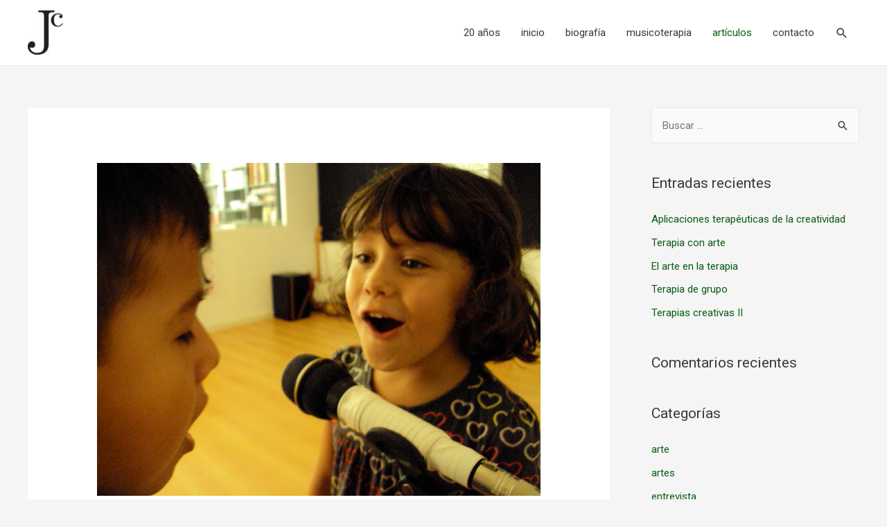

--- FILE ---
content_type: text/html; charset=UTF-8
request_url: http://jorgecavia.es/blog/
body_size: 10337
content:
<!DOCTYPE html>
<html lang="es">
<head>
<meta charset="UTF-8">
<meta name="viewport" content="width=device-width, initial-scale=1">
<link rel="profile" href="https://gmpg.org/xfn/11">

<title>artículos - Jorge Cavia</title>

<!-- This site is optimized with the Yoast SEO plugin v13.4.1 - https://yoast.com/wordpress/plugins/seo/ -->
<meta name="robots" content="max-snippet:-1, max-image-preview:large, max-video-preview:-1"/>
<link rel="canonical" href="http://jorgecavia.es/blog/" />
<meta property="og:locale" content="es_ES" />
<meta property="og:type" content="website" />
<meta property="og:title" content="artículos - Jorge Cavia" />
<meta property="og:description" content="Aplicaciones terapéuticas de la creatividad" />
<meta property="og:url" content="http://jorgecavia.es/blog/" />
<meta property="og:site_name" content="Jorge Cavia" />
<meta name="twitter:card" content="summary_large_image" />
<meta name="twitter:description" content="Aplicaciones terapéuticas de la creatividad" />
<meta name="twitter:title" content="artículos - Jorge Cavia" />
<script type='application/ld+json' class='yoast-schema-graph yoast-schema-graph--main'>{"@context":"https://schema.org","@graph":[{"@type":"WebSite","@id":"http://jorgecavia.es/#website","url":"http://jorgecavia.es/","name":"Jorge Cavia","inLanguage":"es","potentialAction":[{"@type":"SearchAction","target":"http://jorgecavia.es/?s={search_term_string}","query-input":"required name=search_term_string"}]},{"@type":"CollectionPage","@id":"http://jorgecavia.es/blog/#webpage","url":"http://jorgecavia.es/blog/","name":"art\u00edculos - Jorge Cavia","isPartOf":{"@id":"http://jorgecavia.es/#website"},"inLanguage":"es"}]}</script>
<!-- / Yoast SEO plugin. -->

<link rel='dns-prefetch' href='//fonts.googleapis.com' />
<link rel='dns-prefetch' href='//s.w.org' />
<link rel="alternate" type="application/rss+xml" title="Jorge Cavia &raquo; Feed" href="http://jorgecavia.es/feed/" />
<link rel="alternate" type="application/rss+xml" title="Jorge Cavia &raquo; Feed de los comentarios" href="http://jorgecavia.es/comments/feed/" />
		<script>
			window._wpemojiSettings = {"baseUrl":"https:\/\/s.w.org\/images\/core\/emoji\/12.0.0-1\/72x72\/","ext":".png","svgUrl":"https:\/\/s.w.org\/images\/core\/emoji\/12.0.0-1\/svg\/","svgExt":".svg","source":{"concatemoji":"http:\/\/jorgecavia.es\/wp-includes\/js\/wp-emoji-release.min.js?ver=5.4.18"}};
			/*! This file is auto-generated */
			!function(e,a,t){var n,r,o,i=a.createElement("canvas"),p=i.getContext&&i.getContext("2d");function s(e,t){var a=String.fromCharCode;p.clearRect(0,0,i.width,i.height),p.fillText(a.apply(this,e),0,0);e=i.toDataURL();return p.clearRect(0,0,i.width,i.height),p.fillText(a.apply(this,t),0,0),e===i.toDataURL()}function c(e){var t=a.createElement("script");t.src=e,t.defer=t.type="text/javascript",a.getElementsByTagName("head")[0].appendChild(t)}for(o=Array("flag","emoji"),t.supports={everything:!0,everythingExceptFlag:!0},r=0;r<o.length;r++)t.supports[o[r]]=function(e){if(!p||!p.fillText)return!1;switch(p.textBaseline="top",p.font="600 32px Arial",e){case"flag":return s([127987,65039,8205,9895,65039],[127987,65039,8203,9895,65039])?!1:!s([55356,56826,55356,56819],[55356,56826,8203,55356,56819])&&!s([55356,57332,56128,56423,56128,56418,56128,56421,56128,56430,56128,56423,56128,56447],[55356,57332,8203,56128,56423,8203,56128,56418,8203,56128,56421,8203,56128,56430,8203,56128,56423,8203,56128,56447]);case"emoji":return!s([55357,56424,55356,57342,8205,55358,56605,8205,55357,56424,55356,57340],[55357,56424,55356,57342,8203,55358,56605,8203,55357,56424,55356,57340])}return!1}(o[r]),t.supports.everything=t.supports.everything&&t.supports[o[r]],"flag"!==o[r]&&(t.supports.everythingExceptFlag=t.supports.everythingExceptFlag&&t.supports[o[r]]);t.supports.everythingExceptFlag=t.supports.everythingExceptFlag&&!t.supports.flag,t.DOMReady=!1,t.readyCallback=function(){t.DOMReady=!0},t.supports.everything||(n=function(){t.readyCallback()},a.addEventListener?(a.addEventListener("DOMContentLoaded",n,!1),e.addEventListener("load",n,!1)):(e.attachEvent("onload",n),a.attachEvent("onreadystatechange",function(){"complete"===a.readyState&&t.readyCallback()})),(n=t.source||{}).concatemoji?c(n.concatemoji):n.wpemoji&&n.twemoji&&(c(n.twemoji),c(n.wpemoji)))}(window,document,window._wpemojiSettings);
		</script>
		<style>
img.wp-smiley,
img.emoji {
	display: inline !important;
	border: none !important;
	box-shadow: none !important;
	height: 1em !important;
	width: 1em !important;
	margin: 0 .07em !important;
	vertical-align: -0.1em !important;
	background: none !important;
	padding: 0 !important;
}
</style>
	<link rel='stylesheet' id='argpd-cookies-eu-banner-css'  href='http://jorgecavia.es/wp-content/plugins/adapta-rgpd/assets/css/cookies-banner-classic.css?ver=1.3' media='all' />
<link rel='stylesheet' id='astra-theme-css-css'  href='http://jorgecavia.es/wp-content/themes/astra/assets/css/minified/style.min.css?ver=2.3.5' media='all' />
<style id='astra-theme-css-inline-css'>
html{font-size:93.75%;}a,.page-title{color:rgba(0,86,8,0.96);}a:hover,a:focus{color:#3a3a3a;}body,button,input,select,textarea,.ast-button,.ast-custom-button{font-family:'Roboto',sans-serif;font-weight:400;font-size:15px;font-size:1rem;}blockquote{color:#000000;}.site-title{font-size:35px;font-size:2.3333333333333rem;}header .site-logo-img .custom-logo-link img{max-width:51px;}.astra-logo-svg{width:51px;}.ast-archive-description .ast-archive-title{font-size:40px;font-size:2.6666666666667rem;}.site-header .site-description{font-size:15px;font-size:1rem;}.entry-title{font-size:30px;font-size:2rem;}.comment-reply-title{font-size:24px;font-size:1.6rem;}.ast-comment-list #cancel-comment-reply-link{font-size:15px;font-size:1rem;}h1,.entry-content h1{font-size:40px;font-size:2.6666666666667rem;}h2,.entry-content h2{font-size:30px;font-size:2rem;}h3,.entry-content h3{font-size:25px;font-size:1.6666666666667rem;}h4,.entry-content h4{font-size:20px;font-size:1.3333333333333rem;}h5,.entry-content h5{font-size:18px;font-size:1.2rem;}h6,.entry-content h6{font-size:15px;font-size:1rem;}.ast-single-post .entry-title,.page-title{font-size:30px;font-size:2rem;}#secondary,#secondary button,#secondary input,#secondary select,#secondary textarea{font-size:15px;font-size:1rem;}::selection{background-color:rgba(28,94,23,0.99);color:#ffffff;}body,h1,.entry-title a,.entry-content h1,h2,.entry-content h2,h3,.entry-content h3,h4,.entry-content h4,h5,.entry-content h5,h6,.entry-content h6,.wc-block-grid__product-title{color:#3a3a3a;}.tagcloud a:hover,.tagcloud a:focus,.tagcloud a.current-item{color:#ffffff;border-color:rgba(0,86,8,0.96);background-color:rgba(0,86,8,0.96);}.main-header-menu a,.ast-header-custom-item a{color:#3a3a3a;}.main-header-menu li:hover > a,.main-header-menu li:hover > .ast-menu-toggle,.main-header-menu .ast-masthead-custom-menu-items a:hover,.main-header-menu li.focus > a,.main-header-menu li.focus > .ast-menu-toggle,.main-header-menu .current-menu-item > a,.main-header-menu .current-menu-ancestor > a,.main-header-menu .current_page_item > a,.main-header-menu .current-menu-item > .ast-menu-toggle,.main-header-menu .current-menu-ancestor > .ast-menu-toggle,.main-header-menu .current_page_item > .ast-menu-toggle{color:rgba(0,86,8,0.96);}input:focus,input[type="text"]:focus,input[type="email"]:focus,input[type="url"]:focus,input[type="password"]:focus,input[type="reset"]:focus,input[type="search"]:focus,textarea:focus{border-color:rgba(0,86,8,0.96);}input[type="radio"]:checked,input[type=reset],input[type="checkbox"]:checked,input[type="checkbox"]:hover:checked,input[type="checkbox"]:focus:checked,input[type=range]::-webkit-slider-thumb{border-color:rgba(0,86,8,0.96);background-color:rgba(0,86,8,0.96);box-shadow:none;}.site-footer a:hover + .post-count,.site-footer a:focus + .post-count{background:rgba(0,86,8,0.96);border-color:rgba(0,86,8,0.96);}.ast-small-footer > .ast-footer-overlay{background-color:#000000;}.footer-adv .footer-adv-overlay{border-top-style:solid;border-top-color:#7a7a7a;}.footer-adv-overlay{background-color:#003013;}.ast-comment-meta{line-height:1.666666667;font-size:12px;font-size:0.8rem;}.single .nav-links .nav-previous,.single .nav-links .nav-next,.single .ast-author-details .author-title,.ast-comment-meta{color:rgba(0,86,8,0.96);}.entry-meta,.entry-meta *{line-height:1.45;color:rgba(0,86,8,0.96);}.entry-meta a:hover,.entry-meta a:hover *,.entry-meta a:focus,.entry-meta a:focus *{color:#3a3a3a;}.ast-404-layout-1 .ast-404-text{font-size:200px;font-size:13.333333333333rem;}.widget-title{font-size:21px;font-size:1.4rem;color:#3a3a3a;}#cat option,.secondary .calendar_wrap thead a,.secondary .calendar_wrap thead a:visited{color:rgba(0,86,8,0.96);}.secondary .calendar_wrap #today,.ast-progress-val span{background:rgba(0,86,8,0.96);}.secondary a:hover + .post-count,.secondary a:focus + .post-count{background:rgba(0,86,8,0.96);border-color:rgba(0,86,8,0.96);}.calendar_wrap #today > a{color:#ffffff;}.ast-pagination a,.page-links .page-link,.single .post-navigation a{color:rgba(0,86,8,0.96);}.ast-pagination a:hover,.ast-pagination a:focus,.ast-pagination > span:hover:not(.dots),.ast-pagination > span.current,.page-links > .page-link,.page-links .page-link:hover,.post-navigation a:hover{color:#3a3a3a;}.ast-header-break-point .ast-mobile-menu-buttons-minimal.menu-toggle{background:transparent;color:rgba(28,94,23,0.99);}.ast-header-break-point .ast-mobile-menu-buttons-outline.menu-toggle{background:transparent;border:1px solid rgba(28,94,23,0.99);color:rgba(28,94,23,0.99);}.ast-header-break-point .ast-mobile-menu-buttons-fill.menu-toggle{background:rgba(28,94,23,0.99);}.wp-block-button .wp-block-button__link,{color:#ffffff;}.wp-block-button .wp-block-button__link{border-radius:2px;padding-top:10px;padding-right:40px;padding-bottom:10px;padding-left:40px;}.wp-block-button .wp-block-button__link:hover,.wp-block-button .wp-block-button__link:focus{color:#ffffff;background-color:#3a3a3a;border-color:#3a3a3a;}.menu-toggle,button,.ast-button,.ast-custom-button,.button,input#submit,input[type="button"],input[type="submit"],input[type="reset"]{border-style:solid;border-top-width:0;border-right-width:0;border-left-width:0;border-bottom-width:0;color:#ffffff;border-color:rgba(28,94,23,0.99);background-color:rgba(28,94,23,0.99);border-radius:2px;padding-top:10px;padding-right:40px;padding-bottom:10px;padding-left:40px;font-family:inherit;font-weight:inherit;line-height:1;}button:focus,.menu-toggle:hover,button:hover,.ast-button:hover,.button:hover,input[type=reset]:hover,input[type=reset]:focus,input#submit:hover,input#submit:focus,input[type="button"]:hover,input[type="button"]:focus,input[type="submit"]:hover,input[type="submit"]:focus{color:#ffffff;background-color:#3a3a3a;border-color:#3a3a3a;}@media (min-width:545px){.ast-page-builder-template .comments-area,.single.ast-page-builder-template .entry-header,.single.ast-page-builder-template .post-navigation{max-width:1240px;margin-left:auto;margin-right:auto;}}@media (max-width:768px){.ast-archive-description .ast-archive-title{font-size:40px;}.entry-title{font-size:30px;}h1,.entry-content h1{font-size:30px;}h2,.entry-content h2{font-size:25px;}h3,.entry-content h3{font-size:20px;}.ast-single-post .entry-title,.page-title{font-size:30px;}}@media (max-width:544px){.ast-archive-description .ast-archive-title{font-size:40px;}.entry-title{font-size:30px;}h1,.entry-content h1{font-size:30px;}h2,.entry-content h2{font-size:25px;}h3,.entry-content h3{font-size:20px;}.ast-single-post .entry-title,.page-title{font-size:30px;}}@media (max-width:768px){html{font-size:85.5%;}}@media (max-width:544px){html{font-size:85.5%;}}@media (min-width:769px){.ast-container{max-width:1240px;}}@font-face {font-family: "Astra";src: url(http://jorgecavia.es/wp-content/themes/astra/assets/fonts/astra.woff) format("woff"),url(http://jorgecavia.es/wp-content/themes/astra/assets/fonts/astra.ttf) format("truetype"),url(http://jorgecavia.es/wp-content/themes/astra/assets/fonts/astra.svg#astra) format("svg");font-weight: normal;font-style: normal;font-display: fallback;}@media (max-width:921px) {.main-header-bar .main-header-bar-navigation{display:none;}}.ast-desktop .main-header-menu.submenu-with-border .sub-menu,.ast-desktop .main-header-menu.submenu-with-border .children,.ast-desktop .main-header-menu.submenu-with-border .astra-full-megamenu-wrapper{border-color:rgba(28,94,23,0.99);}.ast-desktop .main-header-menu.submenu-with-border .sub-menu,.ast-desktop .main-header-menu.submenu-with-border .children{border-top-width:2px;border-right-width:0px;border-left-width:0px;border-bottom-width:0px;border-style:solid;}.ast-desktop .main-header-menu.submenu-with-border .sub-menu .sub-menu,.ast-desktop .main-header-menu.submenu-with-border .children .children{top:-2px;}.ast-desktop .main-header-menu.submenu-with-border .sub-menu a,.ast-desktop .main-header-menu.submenu-with-border .children a{border-bottom-width:0px;border-style:solid;border-color:#eaeaea;}@media (min-width:769px){.main-header-menu .sub-menu li.ast-left-align-sub-menu:hover > ul,.main-header-menu .sub-menu li.ast-left-align-sub-menu.focus > ul{margin-left:-0px;}}.ast-small-footer{border-top-style:solid;border-top-width:1px;border-top-color:rgba(0,0,0,0.95);}@media (max-width:920px){.ast-404-layout-1 .ast-404-text{font-size:100px;font-size:6.6666666666667rem;}}.ast-breadcrumbs .trail-browse,.ast-breadcrumbs .trail-items,.ast-breadcrumbs .trail-items li{display:inline-block;margin:0;padding:0;border:none;background:inherit;text-indent:0;}.ast-breadcrumbs .trail-browse{font-size:inherit;font-style:inherit;font-weight:inherit;color:inherit;}.ast-breadcrumbs .trail-items{list-style:none;}.trail-items li::after{padding:0 0.3em;content:"\00bb";}.trail-items li:last-of-type::after{display:none;}.ast-header-break-point .site-header{border-bottom-width:1px;}@media (min-width:769px){.main-header-bar{border-bottom-width:1px;}}@media (min-width:769px){#primary{width:70%;}#secondary{width:30%;}}.ast-safari-browser-less-than-11 .main-header-menu .menu-item, .ast-safari-browser-less-than-11 .main-header-bar .ast-masthead-custom-menu-items{display:block;}.main-header-menu .menu-item, .main-header-bar .ast-masthead-custom-menu-items{-js-display:flex;display:flex;-webkit-box-pack:center;-webkit-justify-content:center;-moz-box-pack:center;-ms-flex-pack:center;justify-content:center;-webkit-box-orient:vertical;-webkit-box-direction:normal;-webkit-flex-direction:column;-moz-box-orient:vertical;-moz-box-direction:normal;-ms-flex-direction:column;flex-direction:column;}.main-header-menu > .menu-item > a{height:100%;-webkit-box-align:center;-webkit-align-items:center;-moz-box-align:center;-ms-flex-align:center;align-items:center;-js-display:flex;display:flex;}.ast-primary-menu-disabled .main-header-bar .ast-masthead-custom-menu-items{flex:unset;}
</style>
<link rel='stylesheet' id='astra-google-fonts-css'  href='//fonts.googleapis.com/css?family=Roboto%3A400%2C&#038;display=fallback&#038;ver=2.3.5' media='all' />
<link rel='stylesheet' id='astra-menu-animation-css'  href='http://jorgecavia.es/wp-content/themes/astra/assets/css/minified/menu-animation.min.css?ver=2.3.5' media='all' />
<link rel='stylesheet' id='wp-block-library-css'  href='http://jorgecavia.es/wp-includes/css/dist/block-library/style.min.css?ver=5.4.18' media='all' />
<link rel='stylesheet' id='contact-form-7-css'  href='http://jorgecavia.es/wp-content/plugins/contact-form-7/includes/css/styles.css?ver=5.1.7' media='all' />
<link rel='stylesheet' id='astra-contact-form-7-css'  href='http://jorgecavia.es/wp-content/themes/astra/assets/css/minified/compatibility/contact-form-7.min.css?ver=2.3.5' media='all' />
<link rel='stylesheet' id='toc-screen-css'  href='http://jorgecavia.es/wp-content/plugins/table-of-contents-plus/screen.min.css?ver=2002' media='all' />
<script src='http://jorgecavia.es/wp-includes/js/jquery/jquery.js?ver=1.12.4-wp'></script>
<script src='http://jorgecavia.es/wp-includes/js/jquery/jquery-migrate.min.js?ver=1.4.1'></script>
<script src='http://jorgecavia.es/wp-content/plugins/adapta-rgpd/assets/js/cookies-eu-banner.js?ver=1.3'></script>
<!--[if IE]>
<script src='http://jorgecavia.es/wp-content/themes/astra/assets/js/minified/flexibility.min.js?ver=2.3.5'></script>
<script>
flexibility(document.documentElement);
</script>
<![endif]-->
<link rel='https://api.w.org/' href='http://jorgecavia.es/wp-json/' />
<link rel="EditURI" type="application/rsd+xml" title="RSD" href="http://jorgecavia.es/xmlrpc.php?rsd" />
<link rel="wlwmanifest" type="application/wlwmanifest+xml" href="http://jorgecavia.es/wp-includes/wlwmanifest.xml" /> 
<meta name="generator" content="WordPress 5.4.18" />
<style type="text/css">div#toc_container {background: #f9f9f9;border: 1px solid #095a1b;}div#toc_container ul li {font-size: 50%;}div#toc_container p.toc_title {color: #095a1b;}</style><style>.recentcomments a{display:inline !important;padding:0 !important;margin:0 !important;}</style><link rel="icon" href="http://jorgecavia.es/wp-content/uploads/2020/04/logocuadrado-150x150.jpg" sizes="32x32" />
<link rel="icon" href="http://jorgecavia.es/wp-content/uploads/2020/04/logocuadrado.jpg" sizes="192x192" />
<link rel="apple-touch-icon" href="http://jorgecavia.es/wp-content/uploads/2020/04/logocuadrado.jpg" />
<meta name="msapplication-TileImage" content="http://jorgecavia.es/wp-content/uploads/2020/04/logocuadrado.jpg" />
</head>

<body itemtype='https://schema.org/Blog' itemscope='itemscope' class="blog wp-custom-logo ast-desktop ast-separate-container ast-right-sidebar astra-2.3.5 ast-header-custom-item-inside ast-mobile-inherit-site-logo ast-inherit-site-logo-transparent elementor-default">

<div 
	class="hfeed site" id="page">
	<a class="skip-link screen-reader-text" href="#content">Ir al contenido</a>

	
	
		<header 
			class="site-header ast-primary-submenu-animation-fade header-main-layout-1 ast-primary-menu-enabled ast-logo-title-inline ast-hide-custom-menu-mobile ast-menu-toggle-icon ast-mobile-header-inline" id="masthead" itemtype="https://schema.org/WPHeader" itemscope="itemscope"		>

			
			
<div class="main-header-bar-wrap">
	<div class="main-header-bar">
				<div class="ast-container">

			<div class="ast-flex main-header-container">
				
		<div class="site-branding">
			<div
			class="ast-site-identity" itemtype="https://schema.org/Organization" itemscope="itemscope"			>
				<span class="site-logo-img"><a href="http://jorgecavia.es/" class="custom-logo-link" rel="home"><img width="51" height="64" src="http://jorgecavia.es/wp-content/uploads/2020/04/cropped-logoJorge-51x64.jpg" class="custom-logo" alt="Jorge Cavia" srcset="http://jorgecavia.es/wp-content/uploads/2020/04/cropped-logoJorge-51x64.jpg 51w, http://jorgecavia.es/wp-content/uploads/2020/04/cropped-logoJorge.jpg 211w" sizes="(max-width: 51px) 100vw, 51px" /></a></span>			</div>
		</div>

		<!-- .site-branding -->
				<div class="ast-mobile-menu-buttons">

			
					<div class="ast-button-wrap">
			<button type="button" class="menu-toggle main-header-menu-toggle  ast-mobile-menu-buttons-minimal "  aria-controls='primary-menu' aria-expanded='false'>
				<span class="screen-reader-text">Menú principal</span>
				<span class="menu-toggle-icon"></span>
							</button>
		</div>
			
			
		</div>
			<div class="ast-main-header-bar-alignment"><div class="main-header-bar-navigation"><nav class="ast-flex-grow-1 navigation-accessibility" id="site-navigation" aria-label="Navegación del sitio" itemtype="https://schema.org/SiteNavigationElement" itemscope="itemscope"><div class="main-navigation"><ul id="primary-menu" class="main-header-menu ast-nav-menu ast-flex ast-justify-content-flex-end  submenu-with-border astra-menu-animation-fade "><li id="menu-item-186" class="menu-item menu-item-type-post_type menu-item-object-page menu-item-186"><a href="http://jorgecavia.es/20-anos-trabajando-con-la-musica-en-terapia/">20 años</a></li>
<li id="menu-item-59" class="menu-item menu-item-type-post_type menu-item-object-page menu-item-home menu-item-59"><a href="http://jorgecavia.es/">inicio</a></li>
<li id="menu-item-98" class="menu-item menu-item-type-post_type menu-item-object-page menu-item-98"><a href="http://jorgecavia.es/biografia-terapeuta/">biografía</a></li>
<li id="menu-item-99" class="menu-item menu-item-type-post_type menu-item-object-page menu-item-99"><a href="http://jorgecavia.es/musicoterapia/">musicoterapia</a></li>
<li id="menu-item-104" class="menu-item menu-item-type-post_type menu-item-object-page current-menu-item page_item page-item-101 current_page_item current_page_parent menu-item-104"><a href="http://jorgecavia.es/blog/" aria-current="page">artículos</a></li>
<li id="menu-item-131" class="menu-item menu-item-type-post_type menu-item-object-page menu-item-131"><a href="http://jorgecavia.es/contacto/">contacto</a></li>
			<li class="ast-masthead-custom-menu-items search-custom-menu-item">
						<div class="ast-search-menu-icon slide-search" id="ast-search-form" role="search" tabindex="-1">
			<div class="ast-search-icon">
				<a class="slide-search astra-search-icon" aria-label="Search icon link" href="#">
					<span class="screen-reader-text">Buscar</span>
				</a>
			</div>
			<form role="search" method="get" class="search-form" action="http://jorgecavia.es/">
			<label>
				<span class="screen-reader-text">Buscar:</span>
				<input type="search" class="search-field"  placeholder="Buscar &hellip;" value="" name="s" role="search" tabindex="-1"/>
			</label>
			<button type="submit" class="search-submit" value="Buscar"  aria-label="search submit"><i class="astra-search-icon"></i></button>
		</form>		</div>
					</li>
			</ul></div></nav></div></div>			</div><!-- Main Header Container -->
		</div><!-- ast-row -->
			</div> <!-- Main Header Bar -->
</div> <!-- Main Header Bar Wrap -->

			
		</header><!-- #masthead -->

		
	
	
	<div id="content" class="site-content">

		<div class="ast-container">

		

	<div id="primary" class="content-area primary">

		
					<main id="main" class="site-main">

				
					<div class="ast-row">
					

<article 
	class="post-452 post type-post status-publish format-standard has-post-thumbnail hentry category-arte category-artes category-psicoterapia category-terapia category-terapias-creativas ast-col-sm-12 ast-article-post" id="post-452" itemtype="https://schema.org/CreativeWork" itemscope="itemscope">

	
	<div class="ast-post-format- blog-layout-1">

	<div class="post-content ast-col-md-12">

		<div class="ast-blog-featured-section post-thumb ast-col-md-12"><div class="post-thumb-img-content post-thumb"><a href="http://jorgecavia.es/aplicaciones-terapeuticas-de-la-creatividad/" ><img width="800" height="600" src="http://jorgecavia.es/wp-content/uploads/2020/04/aplicaciones-terapeuticas-de-la-creatividad.jpg" class="attachment-large size-large wp-post-image" alt="aplicaciones terapeuticas de la creatividad" itemprop="image" srcset="http://jorgecavia.es/wp-content/uploads/2020/04/aplicaciones-terapeuticas-de-la-creatividad.jpg 800w, http://jorgecavia.es/wp-content/uploads/2020/04/aplicaciones-terapeuticas-de-la-creatividad-300x225.jpg 300w, http://jorgecavia.es/wp-content/uploads/2020/04/aplicaciones-terapeuticas-de-la-creatividad-768x576.jpg 768w" sizes="(max-width: 800px) 100vw, 800px" /></a></div></div>		<header class="entry-header">
			<h2 class="entry-title" itemprop="headline"><a href="http://jorgecavia.es/aplicaciones-terapeuticas-de-la-creatividad/" rel="bookmark">Aplicaciones terapéuticas de la creatividad</a></h2>			<div class="entry-meta">			<span class="comments-link">
				<a href="http://jorgecavia.es/aplicaciones-terapeuticas-de-la-creatividad/#respond">Dejar un comentario</a>			</span>

			 / Por <span class="posted-by vcard author" itemtype="https://schema.org/Person" itemscope="itemscope" itemprop="author">			<a title="Ver todas las entradas de Jorge Cavia" 
				href="http://jorgecavia.es/author/otilialop/" rel="author"
				class="url fn n" itemprop="url"				>
				<span
				class="author-name" itemprop="name"				>Jorge Cavia</span>
			</a>
		</span>

		</div>		</header><!-- .entry-header -->
		
		<div class="entry-content clear"
			itemprop="text"		>

			
			<p>Aplicaciones terapéuticas de la creatividad</p>

			
					</div><!-- .entry-content .clear -->
	</div><!-- .post-content -->

</div> <!-- .blog-layout-1 -->

	
</article><!-- #post-## -->


					

<article 
	class="post-449 post type-post status-publish format-standard has-post-thumbnail hentry category-arte category-artes category-psicoterapia category-terapia category-terapias-creativas ast-col-sm-12 ast-article-post" id="post-449" itemtype="https://schema.org/CreativeWork" itemscope="itemscope">

	
	<div class="ast-post-format- blog-layout-1">

	<div class="post-content ast-col-md-12">

		<div class="ast-blog-featured-section post-thumb ast-col-md-12"><div class="post-thumb-img-content post-thumb"><a href="http://jorgecavia.es/terapia-con-arte/" ><img width="800" height="600" src="http://jorgecavia.es/wp-content/uploads/2020/04/Terapia-con-arte-imagen-de-Daria-Nepriakhina.jpg" class="attachment-large size-large wp-post-image" alt="Terapia con arte, imagen de Daria Nepriakhina" itemprop="image" srcset="http://jorgecavia.es/wp-content/uploads/2020/04/Terapia-con-arte-imagen-de-Daria-Nepriakhina.jpg 800w, http://jorgecavia.es/wp-content/uploads/2020/04/Terapia-con-arte-imagen-de-Daria-Nepriakhina-300x225.jpg 300w, http://jorgecavia.es/wp-content/uploads/2020/04/Terapia-con-arte-imagen-de-Daria-Nepriakhina-768x576.jpg 768w" sizes="(max-width: 800px) 100vw, 800px" /></a></div></div>		<header class="entry-header">
			<h2 class="entry-title" itemprop="headline"><a href="http://jorgecavia.es/terapia-con-arte/" rel="bookmark">Terapia con arte</a></h2>			<div class="entry-meta">			<span class="comments-link">
				<a href="http://jorgecavia.es/terapia-con-arte/#respond">Dejar un comentario</a>			</span>

			 / Por <span class="posted-by vcard author" itemtype="https://schema.org/Person" itemscope="itemscope" itemprop="author">			<a title="Ver todas las entradas de Jorge Cavia" 
				href="http://jorgecavia.es/author/otilialop/" rel="author"
				class="url fn n" itemprop="url"				>
				<span
				class="author-name" itemprop="name"				>Jorge Cavia</span>
			</a>
		</span>

		</div>		</header><!-- .entry-header -->
		
		<div class="entry-content clear"
			itemprop="text"		>

			
			<p>Terapia con arte</p>

			
					</div><!-- .entry-content .clear -->
	</div><!-- .post-content -->

</div> <!-- .blog-layout-1 -->

	
</article><!-- #post-## -->


					

<article 
	class="post-446 post type-post status-publish format-standard has-post-thumbnail hentry category-arte category-artes category-psicoterapia category-terapia category-terapias-creativas ast-col-sm-12 ast-article-post" id="post-446" itemtype="https://schema.org/CreativeWork" itemscope="itemscope">

	
	<div class="ast-post-format- blog-layout-1">

	<div class="post-content ast-col-md-12">

		<div class="ast-blog-featured-section post-thumb ast-col-md-12"><div class="post-thumb-img-content post-thumb"><a href="http://jorgecavia.es/el-arte-en-la-terapia/" ><img width="800" height="600" src="http://jorgecavia.es/wp-content/uploads/2020/04/El-arte-en-la-terapia-fotografía-de-Ronald-Cuyan.jpg" class="attachment-large size-large wp-post-image" alt="El arte en la terapia, fotografía de Ronald Cuyan" itemprop="image" srcset="http://jorgecavia.es/wp-content/uploads/2020/04/El-arte-en-la-terapia-fotografía-de-Ronald-Cuyan.jpg 800w, http://jorgecavia.es/wp-content/uploads/2020/04/El-arte-en-la-terapia-fotografía-de-Ronald-Cuyan-300x225.jpg 300w, http://jorgecavia.es/wp-content/uploads/2020/04/El-arte-en-la-terapia-fotografía-de-Ronald-Cuyan-768x576.jpg 768w" sizes="(max-width: 800px) 100vw, 800px" /></a></div></div>		<header class="entry-header">
			<h2 class="entry-title" itemprop="headline"><a href="http://jorgecavia.es/el-arte-en-la-terapia/" rel="bookmark">El arte en la terapia</a></h2>			<div class="entry-meta">			<span class="comments-link">
				<a href="http://jorgecavia.es/el-arte-en-la-terapia/#respond">Dejar un comentario</a>			</span>

			 / Por <span class="posted-by vcard author" itemtype="https://schema.org/Person" itemscope="itemscope" itemprop="author">			<a title="Ver todas las entradas de Jorge Cavia" 
				href="http://jorgecavia.es/author/otilialop/" rel="author"
				class="url fn n" itemprop="url"				>
				<span
				class="author-name" itemprop="name"				>Jorge Cavia</span>
			</a>
		</span>

		</div>		</header><!-- .entry-header -->
		
		<div class="entry-content clear"
			itemprop="text"		>

			
			<p>El arte en la terapia</p>

			
					</div><!-- .entry-content .clear -->
	</div><!-- .post-content -->

</div> <!-- .blog-layout-1 -->

	
</article><!-- #post-## -->


					

<article 
	class="post-443 post type-post status-publish format-standard has-post-thumbnail hentry category-artes category-terapias-creativas ast-col-sm-12 ast-article-post" id="post-443" itemtype="https://schema.org/CreativeWork" itemscope="itemscope">

	
	<div class="ast-post-format- blog-layout-1">

	<div class="post-content ast-col-md-12">

		<div class="ast-blog-featured-section post-thumb ast-col-md-12"><div class="post-thumb-img-content post-thumb"><a href="http://jorgecavia.es/terapia-de-grupo/" ><img width="800" height="600" src="http://jorgecavia.es/wp-content/uploads/2020/04/terapia-de-grupo.jpg" class="attachment-large size-large wp-post-image" alt="terapia de grupo" itemprop="image" srcset="http://jorgecavia.es/wp-content/uploads/2020/04/terapia-de-grupo.jpg 800w, http://jorgecavia.es/wp-content/uploads/2020/04/terapia-de-grupo-300x225.jpg 300w, http://jorgecavia.es/wp-content/uploads/2020/04/terapia-de-grupo-768x576.jpg 768w" sizes="(max-width: 800px) 100vw, 800px" /></a></div></div>		<header class="entry-header">
			<h2 class="entry-title" itemprop="headline"><a href="http://jorgecavia.es/terapia-de-grupo/" rel="bookmark">Terapia de grupo</a></h2>			<div class="entry-meta">			<span class="comments-link">
				<a href="http://jorgecavia.es/terapia-de-grupo/#respond">Dejar un comentario</a>			</span>

			 / Por <span class="posted-by vcard author" itemtype="https://schema.org/Person" itemscope="itemscope" itemprop="author">			<a title="Ver todas las entradas de Jorge Cavia" 
				href="http://jorgecavia.es/author/otilialop/" rel="author"
				class="url fn n" itemprop="url"				>
				<span
				class="author-name" itemprop="name"				>Jorge Cavia</span>
			</a>
		</span>

		</div>		</header><!-- .entry-header -->
		
		<div class="entry-content clear"
			itemprop="text"		>

			
			<p>Terapia de grupo</p>

			
					</div><!-- .entry-content .clear -->
	</div><!-- .post-content -->

</div> <!-- .blog-layout-1 -->

	
</article><!-- #post-## -->


					

<article 
	class="post-424 post type-post status-publish format-standard has-post-thumbnail hentry category-artes category-terapias-creativas ast-col-sm-12 ast-article-post" id="post-424" itemtype="https://schema.org/CreativeWork" itemscope="itemscope">

	
	<div class="ast-post-format- blog-layout-1">

	<div class="post-content ast-col-md-12">

		<div class="ast-blog-featured-section post-thumb ast-col-md-12"><div class="post-thumb-img-content post-thumb"><a href="http://jorgecavia.es/terapias-creativas-ii/" ><img width="800" height="600" src="http://jorgecavia.es/wp-content/uploads/2020/04/Las-terapias-creativas.jpg" class="attachment-large size-large wp-post-image" alt="Las terapias creativas" itemprop="image" srcset="http://jorgecavia.es/wp-content/uploads/2020/04/Las-terapias-creativas.jpg 800w, http://jorgecavia.es/wp-content/uploads/2020/04/Las-terapias-creativas-300x225.jpg 300w, http://jorgecavia.es/wp-content/uploads/2020/04/Las-terapias-creativas-768x576.jpg 768w" sizes="(max-width: 800px) 100vw, 800px" /></a></div></div>		<header class="entry-header">
			<h2 class="entry-title" itemprop="headline"><a href="http://jorgecavia.es/terapias-creativas-ii/" rel="bookmark">Terapias creativas II</a></h2>			<div class="entry-meta">			<span class="comments-link">
				<a href="http://jorgecavia.es/terapias-creativas-ii/#respond">Dejar un comentario</a>			</span>

			 / Por <span class="posted-by vcard author" itemtype="https://schema.org/Person" itemscope="itemscope" itemprop="author">			<a title="Ver todas las entradas de Jorge Cavia" 
				href="http://jorgecavia.es/author/otilialop/" rel="author"
				class="url fn n" itemprop="url"				>
				<span
				class="author-name" itemprop="name"				>Jorge Cavia</span>
			</a>
		</span>

		</div>		</header><!-- .entry-header -->
		
		<div class="entry-content clear"
			itemprop="text"		>

			
			<p>Las terapias creativas II</p>

			
					</div><!-- .entry-content .clear -->
	</div><!-- .post-content -->

</div> <!-- .blog-layout-1 -->

	
</article><!-- #post-## -->


					

<article 
	class="post-392 post type-post status-publish format-standard has-post-thumbnail hentry category-artes category-inicio category-terapias-creativas ast-col-sm-12 ast-article-post" id="post-392" itemtype="https://schema.org/CreativeWork" itemscope="itemscope">

	
	<div class="ast-post-format- blog-layout-1">

	<div class="post-content ast-col-md-12">

		<div class="ast-blog-featured-section post-thumb ast-col-md-12"><div class="post-thumb-img-content post-thumb"><a href="http://jorgecavia.es/terapias-creativas/" ><img width="800" height="600" src="http://jorgecavia.es/wp-content/uploads/2020/04/Terapias-creativas-imagen-de-Camille-Orgel.jpg" class="attachment-large size-large wp-post-image" alt="Terapias creativas, imagen de Camille Orgel" itemprop="image" srcset="http://jorgecavia.es/wp-content/uploads/2020/04/Terapias-creativas-imagen-de-Camille-Orgel.jpg 800w, http://jorgecavia.es/wp-content/uploads/2020/04/Terapias-creativas-imagen-de-Camille-Orgel-300x225.jpg 300w, http://jorgecavia.es/wp-content/uploads/2020/04/Terapias-creativas-imagen-de-Camille-Orgel-768x576.jpg 768w" sizes="(max-width: 800px) 100vw, 800px" /></a></div></div>		<header class="entry-header">
			<h2 class="entry-title" itemprop="headline"><a href="http://jorgecavia.es/terapias-creativas/" rel="bookmark">Terapias creativas</a></h2>			<div class="entry-meta">			<span class="comments-link">
				<a href="http://jorgecavia.es/terapias-creativas/#respond">Dejar un comentario</a>			</span>

			 / Por <span class="posted-by vcard author" itemtype="https://schema.org/Person" itemscope="itemscope" itemprop="author">			<a title="Ver todas las entradas de Jorge Cavia" 
				href="http://jorgecavia.es/author/otilialop/" rel="author"
				class="url fn n" itemprop="url"				>
				<span
				class="author-name" itemprop="name"				>Jorge Cavia</span>
			</a>
		</span>

		</div>		</header><!-- .entry-header -->
		
		<div class="entry-content clear"
			itemprop="text"		>

			
			<p>Terapias creativas</p>

			
					</div><!-- .entry-content .clear -->
	</div><!-- .post-content -->

</div> <!-- .blog-layout-1 -->

	
</article><!-- #post-## -->


					

<article 
	class="post-374 post type-post status-publish format-standard has-post-thumbnail hentry category-entrevista category-gim category-inicio ast-col-sm-12 ast-article-post" id="post-374" itemtype="https://schema.org/CreativeWork" itemscope="itemscope">

	
	<div class="ast-post-format- blog-layout-1">

	<div class="post-content ast-col-md-12">

		<div class="ast-blog-featured-section post-thumb ast-col-md-12"><div class="post-thumb-img-content post-thumb"><a href="http://jorgecavia.es/entrevista-sobre-terapia-en-burgos/" ><img width="800" height="600" src="http://jorgecavia.es/wp-content/uploads/2020/04/Entrevista-Jorge-Cavia.jpg" class="attachment-large size-large wp-post-image" alt="Entrevista Jorge Cavia" itemprop="image" srcset="http://jorgecavia.es/wp-content/uploads/2020/04/Entrevista-Jorge-Cavia.jpg 800w, http://jorgecavia.es/wp-content/uploads/2020/04/Entrevista-Jorge-Cavia-300x225.jpg 300w, http://jorgecavia.es/wp-content/uploads/2020/04/Entrevista-Jorge-Cavia-768x576.jpg 768w" sizes="(max-width: 800px) 100vw, 800px" /></a></div></div>		<header class="entry-header">
			<h2 class="entry-title" itemprop="headline"><a href="http://jorgecavia.es/entrevista-sobre-terapia-en-burgos/" rel="bookmark">Entrevista sobre terapia en Burgos</a></h2>			<div class="entry-meta">			<span class="comments-link">
				<a href="http://jorgecavia.es/entrevista-sobre-terapia-en-burgos/#respond">Dejar un comentario</a>			</span>

			 / Por <span class="posted-by vcard author" itemtype="https://schema.org/Person" itemscope="itemscope" itemprop="author">			<a title="Ver todas las entradas de Jorge Cavia" 
				href="http://jorgecavia.es/author/otilialop/" rel="author"
				class="url fn n" itemprop="url"				>
				<span
				class="author-name" itemprop="name"				>Jorge Cavia</span>
			</a>
		</span>

		</div>		</header><!-- .entry-header -->
		
		<div class="entry-content clear"
			itemprop="text"		>

			
			<p>Entrevista a Jorge Cavia</p>

			
					</div><!-- .entry-content .clear -->
	</div><!-- .post-content -->

</div> <!-- .blog-layout-1 -->

	
</article><!-- #post-## -->


					

<article 
	class="post-295 post type-post status-publish format-standard has-post-thumbnail hentry category-gim category-inicio category-sin-categoria ast-col-sm-12 ast-article-post" id="post-295" itemtype="https://schema.org/CreativeWork" itemscope="itemscope">

	
	<div class="ast-post-format- blog-layout-1">

	<div class="post-content ast-col-md-12">

		<div class="ast-blog-featured-section post-thumb ast-col-md-12"><div class="post-thumb-img-content post-thumb"><a href="http://jorgecavia.es/terapia-gim-guided-imagery-music/" ><img width="800" height="600" src="http://jorgecavia.es/wp-content/uploads/2020/04/Terapia-GIM-imagen-de-Josep-Molina-Secall.jpg" class="attachment-large size-large wp-post-image" alt="Terapia-GIM-imagen-de-Josep-Molina-Secall" itemprop="image" srcset="http://jorgecavia.es/wp-content/uploads/2020/04/Terapia-GIM-imagen-de-Josep-Molina-Secall.jpg 800w, http://jorgecavia.es/wp-content/uploads/2020/04/Terapia-GIM-imagen-de-Josep-Molina-Secall-300x225.jpg 300w, http://jorgecavia.es/wp-content/uploads/2020/04/Terapia-GIM-imagen-de-Josep-Molina-Secall-768x576.jpg 768w" sizes="(max-width: 800px) 100vw, 800px" /></a></div></div>		<header class="entry-header">
			<h2 class="entry-title" itemprop="headline"><a href="http://jorgecavia.es/terapia-gim-guided-imagery-music/" rel="bookmark">Terapia GIM (Guided Imagery Music)</a></h2>			<div class="entry-meta">			<span class="comments-link">
				<a href="http://jorgecavia.es/terapia-gim-guided-imagery-music/#respond">Dejar un comentario</a>			</span>

			 / Por <span class="posted-by vcard author" itemtype="https://schema.org/Person" itemscope="itemscope" itemprop="author">			<a title="Ver todas las entradas de Jorge Cavia" 
				href="http://jorgecavia.es/author/otilialop/" rel="author"
				class="url fn n" itemprop="url"				>
				<span
				class="author-name" itemprop="name"				>Jorge Cavia</span>
			</a>
		</span>

		</div>		</header><!-- .entry-header -->
		
		<div class="entry-content clear"
			itemprop="text"		>

			
			<p>La música como mapa de las emociones</p>

			
					</div><!-- .entry-content .clear -->
	</div><!-- .post-content -->

</div> <!-- .blog-layout-1 -->

	
</article><!-- #post-## -->


					
					</div>
				
			</main><!-- #main -->
			
		<div class='ast-pagination'></div>
		
	</div><!-- #primary -->


	<div class="widget-area secondary" id="secondary" role="complementary" itemtype="https://schema.org/WPSideBar" itemscope="itemscope">
	<div class="sidebar-main" >

		
		
			<aside id="search-2" class="widget widget_search"><form role="search" method="get" class="search-form" action="http://jorgecavia.es/">
				<label>
					<span class="screen-reader-text">Buscar:</span>
					<input type="search" class="search-field" placeholder="Buscar &hellip;" value="" name="s" />
				</label>
				<input type="submit" class="search-submit" value="Buscar" />
			</form></aside>		<aside id="recent-posts-2" class="widget widget_recent_entries">		<h2 class="widget-title">Entradas recientes</h2>		<ul>
											<li>
					<a href="http://jorgecavia.es/aplicaciones-terapeuticas-de-la-creatividad/">Aplicaciones terapéuticas de la creatividad</a>
									</li>
											<li>
					<a href="http://jorgecavia.es/terapia-con-arte/">Terapia con arte</a>
									</li>
											<li>
					<a href="http://jorgecavia.es/el-arte-en-la-terapia/">El arte en la terapia</a>
									</li>
											<li>
					<a href="http://jorgecavia.es/terapia-de-grupo/">Terapia de grupo</a>
									</li>
											<li>
					<a href="http://jorgecavia.es/terapias-creativas-ii/">Terapias creativas II</a>
									</li>
					</ul>
		</aside><aside id="recent-comments-2" class="widget widget_recent_comments"><h2 class="widget-title">Comentarios recientes</h2><ul id="recentcomments"></ul></aside><aside id="categories-2" class="widget widget_categories"><h2 class="widget-title">Categorías</h2>		<ul>
				<li class="cat-item cat-item-10"><a href="http://jorgecavia.es/category/arte/">arte</a>
</li>
	<li class="cat-item cat-item-9"><a href="http://jorgecavia.es/category/artes/">artes</a>
</li>
	<li class="cat-item cat-item-6"><a href="http://jorgecavia.es/category/entrevista/">entrevista</a>
</li>
	<li class="cat-item cat-item-2"><a href="http://jorgecavia.es/category/gim/">GIM</a>
</li>
	<li class="cat-item cat-item-7"><a href="http://jorgecavia.es/category/inicio/">inicio</a>
</li>
	<li class="cat-item cat-item-12"><a href="http://jorgecavia.es/category/psicoterapia/">psicoterapia</a>
</li>
	<li class="cat-item cat-item-1"><a href="http://jorgecavia.es/category/sin-categoria/">Sin categoría</a>
</li>
	<li class="cat-item cat-item-11"><a href="http://jorgecavia.es/category/terapia/">terapia</a>
</li>
	<li class="cat-item cat-item-8"><a href="http://jorgecavia.es/category/terapias-creativas/">terapias creativas</a>
</li>
		</ul>
			</aside><aside id="custom_html-2" class="widget_text widget widget_custom_html"><h2 class="widget-title">Formulario</h2><div class="textwidget custom-html-widget"><div role="form" class="wpcf7" id="wpcf7-f126-o1" lang="es-ES" dir="ltr">
<div class="screen-reader-response"></div>
<form action="/blog/#wpcf7-f126-o1" method="post" class="wpcf7-form" novalidate="novalidate">
<div style="display: none;">
<input type="hidden" name="_wpcf7" value="126" />
<input type="hidden" name="_wpcf7_version" value="5.1.7" />
<input type="hidden" name="_wpcf7_locale" value="es_ES" />
<input type="hidden" name="_wpcf7_unit_tag" value="wpcf7-f126-o1" />
<input type="hidden" name="_wpcf7_container_post" value="0" />
</div>
<p><label> Tu nombre (obligatorio)<br />
    <span class="wpcf7-form-control-wrap your-name"><input type="text" name="your-name" value="" size="40" class="wpcf7-form-control wpcf7-text wpcf7-validates-as-required" aria-required="true" aria-invalid="false" /></span> </label></p>
<p><label> Tu correo electrónico (obligatorio)<br />
    <span class="wpcf7-form-control-wrap your-email"><input type="email" name="your-email" value="" size="40" class="wpcf7-form-control wpcf7-text wpcf7-email wpcf7-validates-as-required wpcf7-validates-as-email" aria-required="true" aria-invalid="false" /></span> </label></p>
<p><label> Asunto<br />
    <span class="wpcf7-form-control-wrap your-subject"><input type="text" name="your-subject" value="" size="40" class="wpcf7-form-control wpcf7-text" aria-invalid="false" /></span> </label></p>
<p><label> Tu mensaje<br />
    <span class="wpcf7-form-control-wrap your-message"><textarea name="your-message" cols="40" rows="10" class="wpcf7-form-control wpcf7-textarea" aria-invalid="false"></textarea></span> </label></p>
<p><input type="submit" value="Enviar" class="wpcf7-form-control wpcf7-submit" /></p>
<div class="wpcf7-response-output wpcf7-display-none"></div></form></div></div></aside>
		
		
	</div><!-- .sidebar-main -->
</div><!-- #secondary -->


			
			</div> <!-- ast-container -->

		</div><!-- #content -->

		
		
		
		<footer
			class="site-footer" id="colophon" itemtype="https://schema.org/WPFooter" itemscope="itemscope"		>

			
			
<div class="ast-small-footer footer-sml-layout-2">
	<div class="ast-footer-overlay">
		<div class="ast-container">
			<div class="ast-small-footer-wrap" >
					<div class="ast-row ast-flex">

											<div class="ast-small-footer-section ast-small-footer-section-1 ast-small-footer-section-equally ast-col-md-6 ast-col-xs-12" >
							Copyright © 2026 <span class="ast-footer-site-title">Jorge Cavia</span> | 
						</div>
				
											<div class="ast-small-footer-section ast-small-footer-section-2 ast-small-footer-section-equally ast-col-md-6 ast-col-xs-12" >
							<div class="footer-primary-navigation"><ul id="menu-secundario" class="nav-menu"><li id="menu-item-152" class="menu-item menu-item-type-post_type menu-item-object-page menu-item-152"><a href="http://jorgecavia.es/politica-de-privacidad/">política de privacidad</a></li>
<li id="menu-item-153" class="menu-item menu-item-type-post_type menu-item-object-page menu-item-153"><a href="http://jorgecavia.es/politica-de-cookies/">política de cookies</a></li>
<li id="menu-item-154" class="menu-item menu-item-type-post_type menu-item-object-page menu-item-154"><a href="http://jorgecavia.es/aviso-legal/">aviso legal</a></li>
</ul></div>						</div>
				
					</div> <!-- .ast-row.ast-flex -->
			</div><!-- .ast-small-footer-wrap -->
		</div><!-- .ast-container -->
	</div><!-- .ast-footer-overlay -->
</div><!-- .ast-small-footer-->

			
		</footer><!-- #colophon -->
		
		
	</div><!-- #page -->

	
	
<div id="cookies-eu-wrapper">
    <div 
      id="cookies-eu-banner"       
      data-wait-remove="250"
      >
        Esta web utiliza cookies, puedes ver aquí la <a class="argpd-cookies-politica" rel="nofollow" target="_blank" id="cookies-eu-more" href="http://jorgecavia.es/politica-de-cookies/">Política de Cookies</a>


        <button id="cookies-eu-reject">Rechazar</button>
        <button id="cookies-eu-accept">Aceptar</button>
    </div>
</div>
<script type="text/javascript">
jQuery(function ($) {

	'use strict';

	window.Adapta_RGPD = window.Adapta_RGPD || {};

	// load events
	Adapta_RGPD.cargarEventos= function(){
		// Toggle visibility "Mas".
		$(".argpd-mas").click(function(){
		$(".argpd-informar > ul").toggle(); 
		});
	}

	// init
	Adapta_RGPD.init = function(){

		Adapta_RGPD.cargarEventos();
		
		jQuery(document).ready(function($) {
			// cookies-eu-banner callback
			new CookiesEuBanner(function () {
				var ajaxurl = 'http://jorgecavia.es/wp-admin/admin-ajax.php';
				var data = {
					action: 'accept_cookie_consent',
					security: 'f371d51744'
				};
				$.post( ajaxurl, data, function(response) {
					if ( undefined !== response.success && false === response.success ) {
						return;
					}
					var	scripts= response.split(",");
					scripts.forEach(function(src){
						var script = document.createElement( 'script' );
						script.setAttribute( "src", src );
						document.getElementsByTagName( "head" )[0].appendChild( script );
					});
				});
			}, true);
		});
	}

	Adapta_RGPD.init();
});
</script> 
		
		<script>
var astra = {"break_point":"921","isRtl":""};
</script>
<script src='http://jorgecavia.es/wp-content/themes/astra/assets/js/minified/style.min.js?ver=2.3.5'></script>
<script>
var wpcf7 = {"apiSettings":{"root":"http:\/\/jorgecavia.es\/wp-json\/contact-form-7\/v1","namespace":"contact-form-7\/v1"}};
</script>
<script src='http://jorgecavia.es/wp-content/plugins/contact-form-7/includes/js/scripts.js?ver=5.1.7'></script>
<script>
var tocplus = {"visibility_show":"mostrar","visibility_hide":"ocultar","width":"Auto"};
</script>
<script src='http://jorgecavia.es/wp-content/plugins/table-of-contents-plus/front.min.js?ver=2002'></script>
<script src='http://jorgecavia.es/wp-includes/js/wp-embed.min.js?ver=5.4.18'></script>
			<script>
			/(trident|msie)/i.test(navigator.userAgent)&&document.getElementById&&window.addEventListener&&window.addEventListener("hashchange",function(){var t,e=location.hash.substring(1);/^[A-z0-9_-]+$/.test(e)&&(t=document.getElementById(e))&&(/^(?:a|select|input|button|textarea)$/i.test(t.tagName)||(t.tabIndex=-1),t.focus())},!1);
			</script>
			
	</body>
</html>
